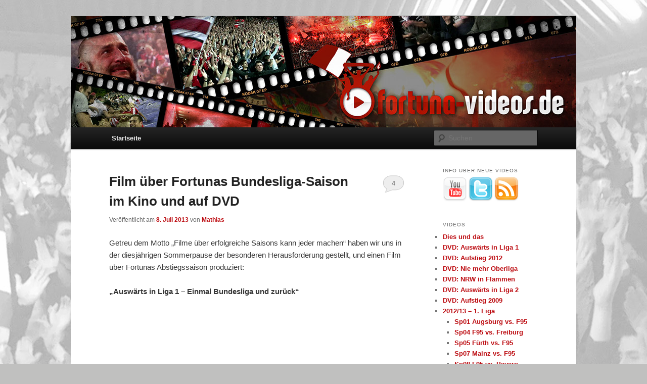

--- FILE ---
content_type: text/html; charset=UTF-8
request_url: http://www.fortuna-videos.de/
body_size: 16448
content:
<!DOCTYPE html>
<!--[if IE 6]>
<html id="ie6" dir="ltr" lang="de" prefix="og: https://ogp.me/ns#">
<![endif]-->
<!--[if IE 7]>
<html id="ie7" dir="ltr" lang="de" prefix="og: https://ogp.me/ns#">
<![endif]-->
<!--[if IE 8]>
<html id="ie8" dir="ltr" lang="de" prefix="og: https://ogp.me/ns#">
<![endif]-->
<!--[if !(IE 6) & !(IE 7) & !(IE 8)]><!-->
<html dir="ltr" lang="de" prefix="og: https://ogp.me/ns#">
<!--<![endif]-->
<head>
<meta charset="UTF-8" />
<meta name="viewport" content="width=device-width" />

<link rel="profile" href="https://gmpg.org/xfn/11" />
<link rel="stylesheet" type="text/css" media="all" href="http://www.fortuna-videos.de/wp-content/themes/twentyeleven/style.css?ver=20221101" />
<link rel="pingback" href="http://www.fortuna-videos.de/xmlrpc.php">
<!--[if lt IE 9]>
<script src="http://www.fortuna-videos.de/wp-content/themes/twentyeleven/js/html5.js?ver=3.7.0" type="text/javascript"></script>
<![endif]-->

		<!-- All in One SEO 4.8.9 - aioseo.com -->
		<title>Fortuna-Videos.de - Ultras Düsseldorf Videos Fortuna Düsseldorf Fans</title>
	<meta name="description" content="Ultras Düsseldorf Videos Fortuna Düsseldorf Fans" />
	<meta name="robots" content="max-image-preview:large" />
	<link rel="canonical" href="http://www.fortuna-videos.de/" />
	<link rel="next" href="http://www.fortuna-videos.de/page/2/" />
	<meta name="generator" content="All in One SEO (AIOSEO) 4.8.9" />
		<meta property="og:locale" content="de_DE" />
		<meta property="og:site_name" content="Fortuna-Videos.de - Ultras Düsseldorf Videos Fortuna Düsseldorf Fans" />
		<meta property="og:type" content="website" />
		<meta property="og:title" content="Fortuna-Videos.de - Ultras Düsseldorf Videos Fortuna Düsseldorf Fans" />
		<meta property="og:description" content="Ultras Düsseldorf Videos Fortuna Düsseldorf Fans" />
		<meta property="og:url" content="http://www.fortuna-videos.de/" />
		<meta name="twitter:card" content="summary" />
		<meta name="twitter:title" content="Fortuna-Videos.de - Ultras Düsseldorf Videos Fortuna Düsseldorf Fans" />
		<meta name="twitter:description" content="Ultras Düsseldorf Videos Fortuna Düsseldorf Fans" />
		<script type="application/ld+json" class="aioseo-schema">
			{"@context":"https:\/\/schema.org","@graph":[{"@type":"BreadcrumbList","@id":"http:\/\/www.fortuna-videos.de\/#breadcrumblist","itemListElement":[{"@type":"ListItem","@id":"http:\/\/www.fortuna-videos.de#listItem","position":1,"name":"Home"}]},{"@type":"CollectionPage","@id":"http:\/\/www.fortuna-videos.de\/#collectionpage","url":"http:\/\/www.fortuna-videos.de\/","name":"Fortuna-Videos.de - Ultras D\u00fcsseldorf Videos Fortuna D\u00fcsseldorf Fans","description":"Ultras D\u00fcsseldorf Videos Fortuna D\u00fcsseldorf Fans","inLanguage":"de-DE","isPartOf":{"@id":"http:\/\/www.fortuna-videos.de\/#website"},"breadcrumb":{"@id":"http:\/\/www.fortuna-videos.de\/#breadcrumblist"},"about":{"@id":"http:\/\/www.fortuna-videos.de\/#organization"}},{"@type":"Organization","@id":"http:\/\/www.fortuna-videos.de\/#organization","name":"Fortuna-Videos.de","description":"Ultras D\u00fcsseldorf Videos Fortuna D\u00fcsseldorf Fans","url":"http:\/\/www.fortuna-videos.de\/"},{"@type":"WebSite","@id":"http:\/\/www.fortuna-videos.de\/#website","url":"http:\/\/www.fortuna-videos.de\/","name":"Fortuna-Videos.de","description":"Ultras D\u00fcsseldorf Videos Fortuna D\u00fcsseldorf Fans","inLanguage":"de-DE","publisher":{"@id":"http:\/\/www.fortuna-videos.de\/#organization"}}]}
		</script>
		<!-- All in One SEO -->

<link rel="alternate" type="application/rss+xml" title="Fortuna-Videos.de &raquo; Feed" href="http://www.fortuna-videos.de/feed/" />
<link rel="alternate" type="application/rss+xml" title="Fortuna-Videos.de &raquo; Kommentar-Feed" href="http://www.fortuna-videos.de/comments/feed/" />
		<!-- This site uses the Google Analytics by MonsterInsights plugin v9.9.0 - Using Analytics tracking - https://www.monsterinsights.com/ -->
		<!-- Note: MonsterInsights is not currently configured on this site. The site owner needs to authenticate with Google Analytics in the MonsterInsights settings panel. -->
					<!-- No tracking code set -->
				<!-- / Google Analytics by MonsterInsights -->
		<script type="text/javascript">
window._wpemojiSettings = {"baseUrl":"https:\/\/s.w.org\/images\/core\/emoji\/14.0.0\/72x72\/","ext":".png","svgUrl":"https:\/\/s.w.org\/images\/core\/emoji\/14.0.0\/svg\/","svgExt":".svg","source":{"concatemoji":"http:\/\/www.fortuna-videos.de\/wp-includes\/js\/wp-emoji-release.min.js?ver=6.1.9"}};
/*! This file is auto-generated */
!function(e,a,t){var n,r,o,i=a.createElement("canvas"),p=i.getContext&&i.getContext("2d");function s(e,t){var a=String.fromCharCode,e=(p.clearRect(0,0,i.width,i.height),p.fillText(a.apply(this,e),0,0),i.toDataURL());return p.clearRect(0,0,i.width,i.height),p.fillText(a.apply(this,t),0,0),e===i.toDataURL()}function c(e){var t=a.createElement("script");t.src=e,t.defer=t.type="text/javascript",a.getElementsByTagName("head")[0].appendChild(t)}for(o=Array("flag","emoji"),t.supports={everything:!0,everythingExceptFlag:!0},r=0;r<o.length;r++)t.supports[o[r]]=function(e){if(p&&p.fillText)switch(p.textBaseline="top",p.font="600 32px Arial",e){case"flag":return s([127987,65039,8205,9895,65039],[127987,65039,8203,9895,65039])?!1:!s([55356,56826,55356,56819],[55356,56826,8203,55356,56819])&&!s([55356,57332,56128,56423,56128,56418,56128,56421,56128,56430,56128,56423,56128,56447],[55356,57332,8203,56128,56423,8203,56128,56418,8203,56128,56421,8203,56128,56430,8203,56128,56423,8203,56128,56447]);case"emoji":return!s([129777,127995,8205,129778,127999],[129777,127995,8203,129778,127999])}return!1}(o[r]),t.supports.everything=t.supports.everything&&t.supports[o[r]],"flag"!==o[r]&&(t.supports.everythingExceptFlag=t.supports.everythingExceptFlag&&t.supports[o[r]]);t.supports.everythingExceptFlag=t.supports.everythingExceptFlag&&!t.supports.flag,t.DOMReady=!1,t.readyCallback=function(){t.DOMReady=!0},t.supports.everything||(n=function(){t.readyCallback()},a.addEventListener?(a.addEventListener("DOMContentLoaded",n,!1),e.addEventListener("load",n,!1)):(e.attachEvent("onload",n),a.attachEvent("onreadystatechange",function(){"complete"===a.readyState&&t.readyCallback()})),(e=t.source||{}).concatemoji?c(e.concatemoji):e.wpemoji&&e.twemoji&&(c(e.twemoji),c(e.wpemoji)))}(window,document,window._wpemojiSettings);
</script>
<style type="text/css">
img.wp-smiley,
img.emoji {
	display: inline !important;
	border: none !important;
	box-shadow: none !important;
	height: 1em !important;
	width: 1em !important;
	margin: 0 0.07em !important;
	vertical-align: -0.1em !important;
	background: none !important;
	padding: 0 !important;
}
</style>
	<link rel='stylesheet' id='moztheme2011-css' href='http://www.fortuna-videos.de/wp-content/plugins/twenty-eleven-theme-extensions/moztheme2011.css?ver=6.1.9' type='text/css' media='all' />
<link rel='stylesheet' id='wp-block-library-css' href='http://www.fortuna-videos.de/wp-includes/css/dist/block-library/style.min.css?ver=6.1.9' type='text/css' media='all' />
<style id='wp-block-library-theme-inline-css' type='text/css'>
.wp-block-audio figcaption{color:#555;font-size:13px;text-align:center}.is-dark-theme .wp-block-audio figcaption{color:hsla(0,0%,100%,.65)}.wp-block-audio{margin:0 0 1em}.wp-block-code{border:1px solid #ccc;border-radius:4px;font-family:Menlo,Consolas,monaco,monospace;padding:.8em 1em}.wp-block-embed figcaption{color:#555;font-size:13px;text-align:center}.is-dark-theme .wp-block-embed figcaption{color:hsla(0,0%,100%,.65)}.wp-block-embed{margin:0 0 1em}.blocks-gallery-caption{color:#555;font-size:13px;text-align:center}.is-dark-theme .blocks-gallery-caption{color:hsla(0,0%,100%,.65)}.wp-block-image figcaption{color:#555;font-size:13px;text-align:center}.is-dark-theme .wp-block-image figcaption{color:hsla(0,0%,100%,.65)}.wp-block-image{margin:0 0 1em}.wp-block-pullquote{border-top:4px solid;border-bottom:4px solid;margin-bottom:1.75em;color:currentColor}.wp-block-pullquote__citation,.wp-block-pullquote cite,.wp-block-pullquote footer{color:currentColor;text-transform:uppercase;font-size:.8125em;font-style:normal}.wp-block-quote{border-left:.25em solid;margin:0 0 1.75em;padding-left:1em}.wp-block-quote cite,.wp-block-quote footer{color:currentColor;font-size:.8125em;position:relative;font-style:normal}.wp-block-quote.has-text-align-right{border-left:none;border-right:.25em solid;padding-left:0;padding-right:1em}.wp-block-quote.has-text-align-center{border:none;padding-left:0}.wp-block-quote.is-large,.wp-block-quote.is-style-large,.wp-block-quote.is-style-plain{border:none}.wp-block-search .wp-block-search__label{font-weight:700}.wp-block-search__button{border:1px solid #ccc;padding:.375em .625em}:where(.wp-block-group.has-background){padding:1.25em 2.375em}.wp-block-separator.has-css-opacity{opacity:.4}.wp-block-separator{border:none;border-bottom:2px solid;margin-left:auto;margin-right:auto}.wp-block-separator.has-alpha-channel-opacity{opacity:1}.wp-block-separator:not(.is-style-wide):not(.is-style-dots){width:100px}.wp-block-separator.has-background:not(.is-style-dots){border-bottom:none;height:1px}.wp-block-separator.has-background:not(.is-style-wide):not(.is-style-dots){height:2px}.wp-block-table{margin:"0 0 1em 0"}.wp-block-table thead{border-bottom:3px solid}.wp-block-table tfoot{border-top:3px solid}.wp-block-table td,.wp-block-table th{word-break:normal}.wp-block-table figcaption{color:#555;font-size:13px;text-align:center}.is-dark-theme .wp-block-table figcaption{color:hsla(0,0%,100%,.65)}.wp-block-video figcaption{color:#555;font-size:13px;text-align:center}.is-dark-theme .wp-block-video figcaption{color:hsla(0,0%,100%,.65)}.wp-block-video{margin:0 0 1em}.wp-block-template-part.has-background{padding:1.25em 2.375em;margin-top:0;margin-bottom:0}
</style>
<link rel='stylesheet' id='wc-blocks-vendors-style-css' href='http://www.fortuna-videos.de/wp-content/plugins/woocommerce/packages/woocommerce-blocks/build/wc-blocks-vendors-style.css?ver=8.7.5' type='text/css' media='all' />
<link rel='stylesheet' id='wc-blocks-style-css' href='http://www.fortuna-videos.de/wp-content/plugins/woocommerce/packages/woocommerce-blocks/build/wc-blocks-style.css?ver=8.7.5' type='text/css' media='all' />
<link rel='stylesheet' id='classic-theme-styles-css' href='http://www.fortuna-videos.de/wp-includes/css/classic-themes.min.css?ver=1' type='text/css' media='all' />
<style id='global-styles-inline-css' type='text/css'>
body{--wp--preset--color--black: #000;--wp--preset--color--cyan-bluish-gray: #abb8c3;--wp--preset--color--white: #fff;--wp--preset--color--pale-pink: #f78da7;--wp--preset--color--vivid-red: #cf2e2e;--wp--preset--color--luminous-vivid-orange: #ff6900;--wp--preset--color--luminous-vivid-amber: #fcb900;--wp--preset--color--light-green-cyan: #7bdcb5;--wp--preset--color--vivid-green-cyan: #00d084;--wp--preset--color--pale-cyan-blue: #8ed1fc;--wp--preset--color--vivid-cyan-blue: #0693e3;--wp--preset--color--vivid-purple: #9b51e0;--wp--preset--color--blue: #1982d1;--wp--preset--color--dark-gray: #373737;--wp--preset--color--medium-gray: #666;--wp--preset--color--light-gray: #e2e2e2;--wp--preset--gradient--vivid-cyan-blue-to-vivid-purple: linear-gradient(135deg,rgba(6,147,227,1) 0%,rgb(155,81,224) 100%);--wp--preset--gradient--light-green-cyan-to-vivid-green-cyan: linear-gradient(135deg,rgb(122,220,180) 0%,rgb(0,208,130) 100%);--wp--preset--gradient--luminous-vivid-amber-to-luminous-vivid-orange: linear-gradient(135deg,rgba(252,185,0,1) 0%,rgba(255,105,0,1) 100%);--wp--preset--gradient--luminous-vivid-orange-to-vivid-red: linear-gradient(135deg,rgba(255,105,0,1) 0%,rgb(207,46,46) 100%);--wp--preset--gradient--very-light-gray-to-cyan-bluish-gray: linear-gradient(135deg,rgb(238,238,238) 0%,rgb(169,184,195) 100%);--wp--preset--gradient--cool-to-warm-spectrum: linear-gradient(135deg,rgb(74,234,220) 0%,rgb(151,120,209) 20%,rgb(207,42,186) 40%,rgb(238,44,130) 60%,rgb(251,105,98) 80%,rgb(254,248,76) 100%);--wp--preset--gradient--blush-light-purple: linear-gradient(135deg,rgb(255,206,236) 0%,rgb(152,150,240) 100%);--wp--preset--gradient--blush-bordeaux: linear-gradient(135deg,rgb(254,205,165) 0%,rgb(254,45,45) 50%,rgb(107,0,62) 100%);--wp--preset--gradient--luminous-dusk: linear-gradient(135deg,rgb(255,203,112) 0%,rgb(199,81,192) 50%,rgb(65,88,208) 100%);--wp--preset--gradient--pale-ocean: linear-gradient(135deg,rgb(255,245,203) 0%,rgb(182,227,212) 50%,rgb(51,167,181) 100%);--wp--preset--gradient--electric-grass: linear-gradient(135deg,rgb(202,248,128) 0%,rgb(113,206,126) 100%);--wp--preset--gradient--midnight: linear-gradient(135deg,rgb(2,3,129) 0%,rgb(40,116,252) 100%);--wp--preset--duotone--dark-grayscale: url('#wp-duotone-dark-grayscale');--wp--preset--duotone--grayscale: url('#wp-duotone-grayscale');--wp--preset--duotone--purple-yellow: url('#wp-duotone-purple-yellow');--wp--preset--duotone--blue-red: url('#wp-duotone-blue-red');--wp--preset--duotone--midnight: url('#wp-duotone-midnight');--wp--preset--duotone--magenta-yellow: url('#wp-duotone-magenta-yellow');--wp--preset--duotone--purple-green: url('#wp-duotone-purple-green');--wp--preset--duotone--blue-orange: url('#wp-duotone-blue-orange');--wp--preset--font-size--small: 13px;--wp--preset--font-size--medium: 20px;--wp--preset--font-size--large: 36px;--wp--preset--font-size--x-large: 42px;--wp--preset--spacing--20: 0.44rem;--wp--preset--spacing--30: 0.67rem;--wp--preset--spacing--40: 1rem;--wp--preset--spacing--50: 1.5rem;--wp--preset--spacing--60: 2.25rem;--wp--preset--spacing--70: 3.38rem;--wp--preset--spacing--80: 5.06rem;}:where(.is-layout-flex){gap: 0.5em;}body .is-layout-flow > .alignleft{float: left;margin-inline-start: 0;margin-inline-end: 2em;}body .is-layout-flow > .alignright{float: right;margin-inline-start: 2em;margin-inline-end: 0;}body .is-layout-flow > .aligncenter{margin-left: auto !important;margin-right: auto !important;}body .is-layout-constrained > .alignleft{float: left;margin-inline-start: 0;margin-inline-end: 2em;}body .is-layout-constrained > .alignright{float: right;margin-inline-start: 2em;margin-inline-end: 0;}body .is-layout-constrained > .aligncenter{margin-left: auto !important;margin-right: auto !important;}body .is-layout-constrained > :where(:not(.alignleft):not(.alignright):not(.alignfull)){max-width: var(--wp--style--global--content-size);margin-left: auto !important;margin-right: auto !important;}body .is-layout-constrained > .alignwide{max-width: var(--wp--style--global--wide-size);}body .is-layout-flex{display: flex;}body .is-layout-flex{flex-wrap: wrap;align-items: center;}body .is-layout-flex > *{margin: 0;}:where(.wp-block-columns.is-layout-flex){gap: 2em;}.has-black-color{color: var(--wp--preset--color--black) !important;}.has-cyan-bluish-gray-color{color: var(--wp--preset--color--cyan-bluish-gray) !important;}.has-white-color{color: var(--wp--preset--color--white) !important;}.has-pale-pink-color{color: var(--wp--preset--color--pale-pink) !important;}.has-vivid-red-color{color: var(--wp--preset--color--vivid-red) !important;}.has-luminous-vivid-orange-color{color: var(--wp--preset--color--luminous-vivid-orange) !important;}.has-luminous-vivid-amber-color{color: var(--wp--preset--color--luminous-vivid-amber) !important;}.has-light-green-cyan-color{color: var(--wp--preset--color--light-green-cyan) !important;}.has-vivid-green-cyan-color{color: var(--wp--preset--color--vivid-green-cyan) !important;}.has-pale-cyan-blue-color{color: var(--wp--preset--color--pale-cyan-blue) !important;}.has-vivid-cyan-blue-color{color: var(--wp--preset--color--vivid-cyan-blue) !important;}.has-vivid-purple-color{color: var(--wp--preset--color--vivid-purple) !important;}.has-black-background-color{background-color: var(--wp--preset--color--black) !important;}.has-cyan-bluish-gray-background-color{background-color: var(--wp--preset--color--cyan-bluish-gray) !important;}.has-white-background-color{background-color: var(--wp--preset--color--white) !important;}.has-pale-pink-background-color{background-color: var(--wp--preset--color--pale-pink) !important;}.has-vivid-red-background-color{background-color: var(--wp--preset--color--vivid-red) !important;}.has-luminous-vivid-orange-background-color{background-color: var(--wp--preset--color--luminous-vivid-orange) !important;}.has-luminous-vivid-amber-background-color{background-color: var(--wp--preset--color--luminous-vivid-amber) !important;}.has-light-green-cyan-background-color{background-color: var(--wp--preset--color--light-green-cyan) !important;}.has-vivid-green-cyan-background-color{background-color: var(--wp--preset--color--vivid-green-cyan) !important;}.has-pale-cyan-blue-background-color{background-color: var(--wp--preset--color--pale-cyan-blue) !important;}.has-vivid-cyan-blue-background-color{background-color: var(--wp--preset--color--vivid-cyan-blue) !important;}.has-vivid-purple-background-color{background-color: var(--wp--preset--color--vivid-purple) !important;}.has-black-border-color{border-color: var(--wp--preset--color--black) !important;}.has-cyan-bluish-gray-border-color{border-color: var(--wp--preset--color--cyan-bluish-gray) !important;}.has-white-border-color{border-color: var(--wp--preset--color--white) !important;}.has-pale-pink-border-color{border-color: var(--wp--preset--color--pale-pink) !important;}.has-vivid-red-border-color{border-color: var(--wp--preset--color--vivid-red) !important;}.has-luminous-vivid-orange-border-color{border-color: var(--wp--preset--color--luminous-vivid-orange) !important;}.has-luminous-vivid-amber-border-color{border-color: var(--wp--preset--color--luminous-vivid-amber) !important;}.has-light-green-cyan-border-color{border-color: var(--wp--preset--color--light-green-cyan) !important;}.has-vivid-green-cyan-border-color{border-color: var(--wp--preset--color--vivid-green-cyan) !important;}.has-pale-cyan-blue-border-color{border-color: var(--wp--preset--color--pale-cyan-blue) !important;}.has-vivid-cyan-blue-border-color{border-color: var(--wp--preset--color--vivid-cyan-blue) !important;}.has-vivid-purple-border-color{border-color: var(--wp--preset--color--vivid-purple) !important;}.has-vivid-cyan-blue-to-vivid-purple-gradient-background{background: var(--wp--preset--gradient--vivid-cyan-blue-to-vivid-purple) !important;}.has-light-green-cyan-to-vivid-green-cyan-gradient-background{background: var(--wp--preset--gradient--light-green-cyan-to-vivid-green-cyan) !important;}.has-luminous-vivid-amber-to-luminous-vivid-orange-gradient-background{background: var(--wp--preset--gradient--luminous-vivid-amber-to-luminous-vivid-orange) !important;}.has-luminous-vivid-orange-to-vivid-red-gradient-background{background: var(--wp--preset--gradient--luminous-vivid-orange-to-vivid-red) !important;}.has-very-light-gray-to-cyan-bluish-gray-gradient-background{background: var(--wp--preset--gradient--very-light-gray-to-cyan-bluish-gray) !important;}.has-cool-to-warm-spectrum-gradient-background{background: var(--wp--preset--gradient--cool-to-warm-spectrum) !important;}.has-blush-light-purple-gradient-background{background: var(--wp--preset--gradient--blush-light-purple) !important;}.has-blush-bordeaux-gradient-background{background: var(--wp--preset--gradient--blush-bordeaux) !important;}.has-luminous-dusk-gradient-background{background: var(--wp--preset--gradient--luminous-dusk) !important;}.has-pale-ocean-gradient-background{background: var(--wp--preset--gradient--pale-ocean) !important;}.has-electric-grass-gradient-background{background: var(--wp--preset--gradient--electric-grass) !important;}.has-midnight-gradient-background{background: var(--wp--preset--gradient--midnight) !important;}.has-small-font-size{font-size: var(--wp--preset--font-size--small) !important;}.has-medium-font-size{font-size: var(--wp--preset--font-size--medium) !important;}.has-large-font-size{font-size: var(--wp--preset--font-size--large) !important;}.has-x-large-font-size{font-size: var(--wp--preset--font-size--x-large) !important;}
.wp-block-navigation a:where(:not(.wp-element-button)){color: inherit;}
:where(.wp-block-columns.is-layout-flex){gap: 2em;}
.wp-block-pullquote{font-size: 1.5em;line-height: 1.6;}
</style>
<link rel='stylesheet' id='woocommerce-layout-css' href='http://www.fortuna-videos.de/wp-content/plugins/woocommerce/assets/css/woocommerce-layout.css?ver=7.1.0' type='text/css' media='all' />
<link rel='stylesheet' id='woocommerce-smallscreen-css' href='http://www.fortuna-videos.de/wp-content/plugins/woocommerce/assets/css/woocommerce-smallscreen.css?ver=7.1.0' type='text/css' media='only screen and (max-width: 768px)' />
<link rel='stylesheet' id='woocommerce-general-css' href='http://www.fortuna-videos.de/wp-content/plugins/woocommerce/assets/css/woocommerce.css?ver=7.1.0' type='text/css' media='all' />
<style id='woocommerce-inline-inline-css' type='text/css'>
.woocommerce form .form-row .required { visibility: visible; }
</style>
<link rel='stylesheet' id='twentyeleven-block-style-css' href='http://www.fortuna-videos.de/wp-content/themes/twentyeleven/blocks.css?ver=20220927' type='text/css' media='all' />
<script type='text/javascript' src='http://www.fortuna-videos.de/wp-includes/js/jquery/jquery.min.js?ver=3.6.1' id='jquery-core-js'></script>
<script type='text/javascript' src='http://www.fortuna-videos.de/wp-includes/js/jquery/jquery-migrate.min.js?ver=3.3.2' id='jquery-migrate-js'></script>
<link rel="https://api.w.org/" href="http://www.fortuna-videos.de/wp-json/" /><link rel="EditURI" type="application/rsd+xml" title="RSD" href="http://www.fortuna-videos.de/xmlrpc.php?rsd" />
<link rel="wlwmanifest" type="application/wlwmanifest+xml" href="http://www.fortuna-videos.de/wp-includes/wlwmanifest.xml" />
<meta name="generator" content="WordPress 6.1.9" />
<meta name="generator" content="WooCommerce 7.1.0" />
<style data-context="foundation-flickity-css">/*! Flickity v2.0.2
http://flickity.metafizzy.co
---------------------------------------------- */.flickity-enabled{position:relative}.flickity-enabled:focus{outline:0}.flickity-viewport{overflow:hidden;position:relative;height:100%}.flickity-slider{position:absolute;width:100%;height:100%}.flickity-enabled.is-draggable{-webkit-tap-highlight-color:transparent;tap-highlight-color:transparent;-webkit-user-select:none;-moz-user-select:none;-ms-user-select:none;user-select:none}.flickity-enabled.is-draggable .flickity-viewport{cursor:move;cursor:-webkit-grab;cursor:grab}.flickity-enabled.is-draggable .flickity-viewport.is-pointer-down{cursor:-webkit-grabbing;cursor:grabbing}.flickity-prev-next-button{position:absolute;top:50%;width:44px;height:44px;border:none;border-radius:50%;background:#fff;background:hsla(0,0%,100%,.75);cursor:pointer;-webkit-transform:translateY(-50%);transform:translateY(-50%)}.flickity-prev-next-button:hover{background:#fff}.flickity-prev-next-button:focus{outline:0;box-shadow:0 0 0 5px #09f}.flickity-prev-next-button:active{opacity:.6}.flickity-prev-next-button.previous{left:10px}.flickity-prev-next-button.next{right:10px}.flickity-rtl .flickity-prev-next-button.previous{left:auto;right:10px}.flickity-rtl .flickity-prev-next-button.next{right:auto;left:10px}.flickity-prev-next-button:disabled{opacity:.3;cursor:auto}.flickity-prev-next-button svg{position:absolute;left:20%;top:20%;width:60%;height:60%}.flickity-prev-next-button .arrow{fill:#333}.flickity-page-dots{position:absolute;width:100%;bottom:-25px;padding:0;margin:0;list-style:none;text-align:center;line-height:1}.flickity-rtl .flickity-page-dots{direction:rtl}.flickity-page-dots .dot{display:inline-block;width:10px;height:10px;margin:0 8px;background:#333;border-radius:50%;opacity:.25;cursor:pointer}.flickity-page-dots .dot.is-selected{opacity:1}</style><style data-context="foundation-slideout-css">.slideout-menu{position:fixed;left:0;top:0;bottom:0;right:auto;z-index:0;width:256px;overflow-y:auto;-webkit-overflow-scrolling:touch;display:none}.slideout-menu.pushit-right{left:auto;right:0}.slideout-panel{position:relative;z-index:1;will-change:transform}.slideout-open,.slideout-open .slideout-panel,.slideout-open body{overflow:hidden}.slideout-open .slideout-menu{display:block}.pushit{display:none}</style>	<style>
		/* Link color */
		a,
		#site-title a:focus,
		#site-title a:hover,
		#site-title a:active,
		.entry-title a:hover,
		.entry-title a:focus,
		.entry-title a:active,
		.widget_twentyeleven_ephemera .comments-link a:hover,
		section.recent-posts .other-recent-posts a[rel="bookmark"]:hover,
		section.recent-posts .other-recent-posts .comments-link a:hover,
		.format-image footer.entry-meta a:hover,
		#site-generator a:hover {
			color: #bc0b10;
		}
		section.recent-posts .other-recent-posts .comments-link a:hover {
			border-color: #bc0b10;
		}
		article.feature-image.small .entry-summary p a:hover,
		.entry-header .comments-link a:hover,
		.entry-header .comments-link a:focus,
		.entry-header .comments-link a:active,
		.feature-slider a.active {
			background-color: #bc0b10;
		}
	</style>
		<noscript><style>.woocommerce-product-gallery{ opacity: 1 !important; }</style></noscript>
			<style type="text/css" id="twentyeleven-header-css">
				#site-title,
		#site-description {
			position: absolute;
			clip: rect(1px 1px 1px 1px); /* IE6, IE7 */
			clip: rect(1px, 1px, 1px, 1px);
		}
				</style>
		<style type="text/css" id="custom-background-css">
body.custom-background { background-color: #c0c0bf; background-image: url("http://fortuna-videos.com/wp-content/uploads/hinter_hell4.jpg"); background-position: center top; background-size: auto; background-repeat: no-repeat; background-attachment: fixed; }
</style>
	<style>.ios7.web-app-mode.has-fixed header{ background-color: rgba(3,122,221,.88);}</style></head>

<body class="home blog custom-background wp-embed-responsive theme-twentyeleven woocommerce-no-js two-column right-sidebar">
<div class="skip-link"><a class="assistive-text" href="#content">Zum Inhalt wechseln</a></div><div class="skip-link"><a class="assistive-text" href="#secondary">Zum sekundären Inhalt wechseln</a></div><svg xmlns="http://www.w3.org/2000/svg" viewBox="0 0 0 0" width="0" height="0" focusable="false" role="none" style="visibility: hidden; position: absolute; left: -9999px; overflow: hidden;" ><defs><filter id="wp-duotone-dark-grayscale"><feColorMatrix color-interpolation-filters="sRGB" type="matrix" values=" .299 .587 .114 0 0 .299 .587 .114 0 0 .299 .587 .114 0 0 .299 .587 .114 0 0 " /><feComponentTransfer color-interpolation-filters="sRGB" ><feFuncR type="table" tableValues="0 0.498039215686" /><feFuncG type="table" tableValues="0 0.498039215686" /><feFuncB type="table" tableValues="0 0.498039215686" /><feFuncA type="table" tableValues="1 1" /></feComponentTransfer><feComposite in2="SourceGraphic" operator="in" /></filter></defs></svg><svg xmlns="http://www.w3.org/2000/svg" viewBox="0 0 0 0" width="0" height="0" focusable="false" role="none" style="visibility: hidden; position: absolute; left: -9999px; overflow: hidden;" ><defs><filter id="wp-duotone-grayscale"><feColorMatrix color-interpolation-filters="sRGB" type="matrix" values=" .299 .587 .114 0 0 .299 .587 .114 0 0 .299 .587 .114 0 0 .299 .587 .114 0 0 " /><feComponentTransfer color-interpolation-filters="sRGB" ><feFuncR type="table" tableValues="0 1" /><feFuncG type="table" tableValues="0 1" /><feFuncB type="table" tableValues="0 1" /><feFuncA type="table" tableValues="1 1" /></feComponentTransfer><feComposite in2="SourceGraphic" operator="in" /></filter></defs></svg><svg xmlns="http://www.w3.org/2000/svg" viewBox="0 0 0 0" width="0" height="0" focusable="false" role="none" style="visibility: hidden; position: absolute; left: -9999px; overflow: hidden;" ><defs><filter id="wp-duotone-purple-yellow"><feColorMatrix color-interpolation-filters="sRGB" type="matrix" values=" .299 .587 .114 0 0 .299 .587 .114 0 0 .299 .587 .114 0 0 .299 .587 .114 0 0 " /><feComponentTransfer color-interpolation-filters="sRGB" ><feFuncR type="table" tableValues="0.549019607843 0.988235294118" /><feFuncG type="table" tableValues="0 1" /><feFuncB type="table" tableValues="0.717647058824 0.254901960784" /><feFuncA type="table" tableValues="1 1" /></feComponentTransfer><feComposite in2="SourceGraphic" operator="in" /></filter></defs></svg><svg xmlns="http://www.w3.org/2000/svg" viewBox="0 0 0 0" width="0" height="0" focusable="false" role="none" style="visibility: hidden; position: absolute; left: -9999px; overflow: hidden;" ><defs><filter id="wp-duotone-blue-red"><feColorMatrix color-interpolation-filters="sRGB" type="matrix" values=" .299 .587 .114 0 0 .299 .587 .114 0 0 .299 .587 .114 0 0 .299 .587 .114 0 0 " /><feComponentTransfer color-interpolation-filters="sRGB" ><feFuncR type="table" tableValues="0 1" /><feFuncG type="table" tableValues="0 0.278431372549" /><feFuncB type="table" tableValues="0.592156862745 0.278431372549" /><feFuncA type="table" tableValues="1 1" /></feComponentTransfer><feComposite in2="SourceGraphic" operator="in" /></filter></defs></svg><svg xmlns="http://www.w3.org/2000/svg" viewBox="0 0 0 0" width="0" height="0" focusable="false" role="none" style="visibility: hidden; position: absolute; left: -9999px; overflow: hidden;" ><defs><filter id="wp-duotone-midnight"><feColorMatrix color-interpolation-filters="sRGB" type="matrix" values=" .299 .587 .114 0 0 .299 .587 .114 0 0 .299 .587 .114 0 0 .299 .587 .114 0 0 " /><feComponentTransfer color-interpolation-filters="sRGB" ><feFuncR type="table" tableValues="0 0" /><feFuncG type="table" tableValues="0 0.647058823529" /><feFuncB type="table" tableValues="0 1" /><feFuncA type="table" tableValues="1 1" /></feComponentTransfer><feComposite in2="SourceGraphic" operator="in" /></filter></defs></svg><svg xmlns="http://www.w3.org/2000/svg" viewBox="0 0 0 0" width="0" height="0" focusable="false" role="none" style="visibility: hidden; position: absolute; left: -9999px; overflow: hidden;" ><defs><filter id="wp-duotone-magenta-yellow"><feColorMatrix color-interpolation-filters="sRGB" type="matrix" values=" .299 .587 .114 0 0 .299 .587 .114 0 0 .299 .587 .114 0 0 .299 .587 .114 0 0 " /><feComponentTransfer color-interpolation-filters="sRGB" ><feFuncR type="table" tableValues="0.780392156863 1" /><feFuncG type="table" tableValues="0 0.949019607843" /><feFuncB type="table" tableValues="0.352941176471 0.470588235294" /><feFuncA type="table" tableValues="1 1" /></feComponentTransfer><feComposite in2="SourceGraphic" operator="in" /></filter></defs></svg><svg xmlns="http://www.w3.org/2000/svg" viewBox="0 0 0 0" width="0" height="0" focusable="false" role="none" style="visibility: hidden; position: absolute; left: -9999px; overflow: hidden;" ><defs><filter id="wp-duotone-purple-green"><feColorMatrix color-interpolation-filters="sRGB" type="matrix" values=" .299 .587 .114 0 0 .299 .587 .114 0 0 .299 .587 .114 0 0 .299 .587 .114 0 0 " /><feComponentTransfer color-interpolation-filters="sRGB" ><feFuncR type="table" tableValues="0.650980392157 0.403921568627" /><feFuncG type="table" tableValues="0 1" /><feFuncB type="table" tableValues="0.447058823529 0.4" /><feFuncA type="table" tableValues="1 1" /></feComponentTransfer><feComposite in2="SourceGraphic" operator="in" /></filter></defs></svg><svg xmlns="http://www.w3.org/2000/svg" viewBox="0 0 0 0" width="0" height="0" focusable="false" role="none" style="visibility: hidden; position: absolute; left: -9999px; overflow: hidden;" ><defs><filter id="wp-duotone-blue-orange"><feColorMatrix color-interpolation-filters="sRGB" type="matrix" values=" .299 .587 .114 0 0 .299 .587 .114 0 0 .299 .587 .114 0 0 .299 .587 .114 0 0 " /><feComponentTransfer color-interpolation-filters="sRGB" ><feFuncR type="table" tableValues="0.0980392156863 1" /><feFuncG type="table" tableValues="0 0.662745098039" /><feFuncB type="table" tableValues="0.847058823529 0.419607843137" /><feFuncA type="table" tableValues="1 1" /></feComponentTransfer><feComposite in2="SourceGraphic" operator="in" /></filter></defs></svg><div id="page" class="hfeed">
	<header id="branding">
			<hgroup>
				<h1 id="site-title"><span><a href="http://www.fortuna-videos.de/" rel="home">Fortuna-Videos.de</a></span></h1>
				<h2 id="site-description">Ultras Düsseldorf Videos Fortuna Düsseldorf Fans</h2>
			</hgroup>

						<a href="http://www.fortuna-videos.de/">
									<img src="http://www.fortuna-videos.de/wp-content/uploads/header_kleiner_logo_mit.jpg" width="1000" height="220" alt="Fortuna-Videos.de" />
								</a>
			
						<div class="only-search with-image">
					<form method="get" id="searchform" action="http://www.fortuna-videos.de/">
		<label for="s" class="assistive-text">Suchen</label>
		<input type="text" class="field" name="s" id="s" placeholder="Suchen" />
		<input type="submit" class="submit" name="submit" id="searchsubmit" value="Suchen" />
	</form>
			</div>
				
			<nav id="access">
				<h3 class="assistive-text">Hauptmenü</h3>
				<div class="menu-hauptmenue-container"><ul id="menu-hauptmenue" class="menu"><li id="menu-item-4306" class="menu-item menu-item-type-custom menu-item-object-custom current-menu-item current_page_item menu-item-home menu-item-4306"><a href="http://www.fortuna-videos.de" aria-current="page">Startseite</a></li>
</ul></div>			</nav><!-- #access -->
	</header><!-- #branding -->


	<div id="main">

		<div id="primary">
			<div id="content" role="main">

			
							<nav id="nav-above">
				<h3 class="assistive-text">Beitrags-Navigation</h3>
				<div class="nav-previous"><a href="http://www.fortuna-videos.de/page/2/" ><span class="meta-nav">&larr;</span> Ältere Beiträge</a></div>
				<div class="nav-next"></div>
			</nav><!-- #nav-above -->
			
				
					
	<article id="post-3111" class="post-3111 post type-post status-publish format-standard hentry category-dvd-auswarts-in-liga-1">
		<header class="entry-header">
						<h1 class="entry-title"><a href="http://www.fortuna-videos.de/film-ueber-fortunas-bundesliga-saison-im-kino-und-auf-dvd/" rel="bookmark">Film über Fortunas Bundesliga-Saison im Kino und auf DVD</a></h1>
			
						<div class="entry-meta">
				<span class="sep">Veröffentlicht am </span><a href="http://www.fortuna-videos.de/film-ueber-fortunas-bundesliga-saison-im-kino-und-auf-dvd/" title="10:26" rel="bookmark"><time class="entry-date" datetime="2013-07-08T10:26:02+00:00">8. Juli 2013</time></a><span class="by-author"> <span class="sep"> von </span> <span class="author vcard"><a class="url fn n" href="http://www.fortuna-videos.de/author/mathias/" title="Alle Beiträge von Mathias anzeigen" rel="author">Mathias</a></span></span>			</div><!-- .entry-meta -->
			
						<div class="comments-link">
				<a href="http://www.fortuna-videos.de/film-ueber-fortunas-bundesliga-saison-im-kino-und-auf-dvd/#comments">4</a>			</div>
					</header><!-- .entry-header -->

				<div class="entry-content">
			<p>Getreu dem Motto &#8222;Filme über erfolgreiche Saisons kann jeder machen&#8220; haben wir uns in der diesjährigen Sommerpause der besonderen Herausforderung gestellt, und einen Film über Fortunas Abstiegssaison produziert:</p>
<p><strong>&#8222;Auswärts in Liga 1 &#8211; Einmal Bundesliga und zurück&#8220;</strong></p>
<p><iframe src="http://www.youtube.com/embed/Zahy1Cab_N8" height="360" width="640" allowfullscreen="" frameborder="0"></iframe></p>
<p><strong>Im Kino (am 13.07.)</strong></p>
<p><strong></strong>Wie bereits bei <a href="http://www.fortuna-videos.de/Produkt/dvds/dvd-fortuna-duesseldorf-aufstieg-2012-normal-aufsteigen-kann-jeder/">Aufstieg 2012</a> und bei <a href="http://www.nie-mehr-oberliga.de">Nie mehr Oberliga</a> veranstalten wir auch in diesem Jahr wieder eine Kino-Premiere und zeigen den Film <strong>am 13.07. um 21:00 Uhr</strong> einmalig auf der großen Leinwand im <strong>Savoy Theater mit 550 Plätzen</strong>.<del></del></p>
<p><strong>Auf DVD (ab 14.07.)</strong></p>
<p><a href="http://www.fortuna-videos.de/Produkt/dvds/dvd-auswaerts-in-liga-1-einmal-bundesliga-und-zurueck/"><img decoding="async" loading="lazy" class=" wp-image-3100 alignleft" alt="auswaerts-in-liga1-dvd" src="http://www.fortuna-videos.de/wp-content/uploads/auswaerts-in-liga1-dvd-210x300.jpg" width="170" height="239" /></a>Die DVD des Films ist <strong>ab dem 14.07</strong>. erhältlich und kostet <strong>15€</strong>. Hier könnt ihr die DVD erwerben:</p>
<ul>
<li><a href="http://www.fortuna-videos.de/shop/">Online-Shop</a></li>
<li>Am 1. Spieltag gegen Cottbus am Fanstand</li>
<li>Filou (Flingerstr. 2)</li>
<li>Bar95</li>
<li>Sternverlag</li>
</ul>
<p>&nbsp;</p>
<p>&nbsp;</p>
<p><strong>Über den Film</strong></p>
<p><em>&#8222;Auswärts in Liga 1 &#8211; Einmal Bundesliga und zurück&#8220; dokumentiert die erste Saison von Fortuna Düsseldorf in der 1. Bundesliga seit 15 Jahren. Hierbei schlüpft der Zuschauer in die Rolle der Fortuna-Fans und begleitet die Mannschaft zu allen 17 Auswärtsspielen quer durch die Republik.</em></p>
<p><em>Publikumsliebling Axel Bellinghausen, Fortuna-Kommentator Oliver Bendt, Fanreporter Freddy Broszat und Allesfahrer Micha Nord lassen die Saison Revue passieren und schildern ihre persönlichsten, emotionalsten und humorvollsten Erlebnisse: Von kuriosen Anreisen per Bus, Bahn und Schiff, über das legendäre Tor von Lumpi Lambertz bei den Bayern bis hin zum tragischen Saisonfinale in Hannover.</em></p>
<p><a href="http://www.fortuna-videos.de/wp-content/uploads/interview-micha-nord-axel-bellinghausen.jpg"><img decoding="async" loading="lazy" class="alignnone size-medium wp-image-3102" alt="interview-micha-nord-axel-bellinghausen" src="http://www.fortuna-videos.de/wp-content/uploads/interview-micha-nord-axel-bellinghausen-300x200.jpg" width="270" height="184" /></a>  <a href="http://www.fortuna-videos.de/wp-content/uploads/interview-oliver-bendt-frederic-broszat.jpg"><img decoding="async" loading="lazy" class="alignnone size-medium wp-image-3103" alt="interview-oliver-bendt-frederic-broszat" src="http://www.fortuna-videos.de/wp-content/uploads/interview-oliver-bendt-frederic-broszat-300x200.jpg" width="270" height="185" /></a></p>
<p><em>&#8222;Auswärts in Liga 1&#8220; ist ein spannender Saisonrückblick aus dem Herzen der Fankurve, bei dem der Humor nie zu kurz kommt. Da im Film ausschließlich Amateur-Aufnahmen von Fortuna-Fans gezeigt werden, ist der Zuschauer immer mitten im Geschehen und ein Gänsehautmoment jagt den Nächsten. Zudem erhält er durch die Protagonisten einen einzigartigen Blick hinter die Kulissen der Düsseldorfer Fanszene.</em></p>
<p><em>Der Film hat eine Länge von <strong>165 Minuten</strong> und wurde von Fans für Fans produziert. Produktion und Regie: Mathias Brühl.</em></p>
					</div><!-- .entry-content -->
		
		<footer class="entry-meta">
			
										<span class="cat-links">
					<span class="entry-utility-prep entry-utility-prep-cat-links">Veröffentlicht unter</span> <a href="http://www.fortuna-videos.de/category/dvd-auswarts-in-liga-1/" rel="category tag">DVD: Auswärts in Liga 1</a>			</span>
							
										
										<span class="sep"> | </span>
						<span class="comments-link"><a href="http://www.fortuna-videos.de/film-ueber-fortunas-bundesliga-saison-im-kino-und-auf-dvd/#comments"><b>4</b> Kommentare</a></span>
			
					</footer><!-- .entry-meta -->
	</article><!-- #post-3111 -->

				
					
	<article id="post-3005" class="post-3005 post type-post status-publish format-standard hentry category-sp25-bayern-vs-f95">
		<header class="entry-header">
						<h1 class="entry-title"><a href="http://www.fortuna-videos.de/magic-moments-in-muenchen/" rel="bookmark">Magic Moments in München</a></h1>
			
						<div class="entry-meta">
				<span class="sep">Veröffentlicht am </span><a href="http://www.fortuna-videos.de/magic-moments-in-muenchen/" title="08:49" rel="bookmark"><time class="entry-date" datetime="2013-03-15T08:49:57+00:00">15. März 2013</time></a><span class="by-author"> <span class="sep"> von </span> <span class="author vcard"><a class="url fn n" href="http://www.fortuna-videos.de/author/mathias/" title="Alle Beiträge von Mathias anzeigen" rel="author">Mathias</a></span></span>			</div><!-- .entry-meta -->
			
						<div class="comments-link">
				<a href="http://www.fortuna-videos.de/magic-moments-in-muenchen/#comments">2</a>			</div>
					</header><!-- .entry-header -->

				<div class="entry-content">
			<p>Lang lang ist&#8217;s her, dass ihr auf Fortuna-Videos.de ein längeres Video zu sehen bekamt. Das Sicherheitskonzept der DFL, fehlende Zeit durch die Uni-Abschlussarbeit, Findungsphase von UD, eine Auswärtsniederlage nach der anderen&#8230; Gründe gab es genug.</p>
<p>Auch wenn es gegen Bayern nicht zu einem Punktgewinn gereicht hat, gibt es trotzdem endlich mal wieder ein Video von uns. Zu besonders war der Tag für alle mitgereisten Fortunen, sodass die beiden Torjubel nicht einfach im Archiv verstauben dürfen.</p>
<p>Vielen Dank an Daniel, Simon und Freddy für die Aufnahmen!</p>
<p><iframe loading="lazy" src="http://www.youtube.com/embed/Dm970Asws2k" height="360" width="640" allowfullscreen="" frameborder="0"></iframe></p>
<p><img decoding="async" loading="lazy" class="alignnone size-medium wp-image-3007" alt="lars-bayern" src="http://www.fortuna-videos.de/wp-content/uploads/lars-bayern-300x168.png" width="300" height="168" srcset="http://www.fortuna-videos.de/wp-content/uploads/lars-bayern-300x168.png 300w, http://www.fortuna-videos.de/wp-content/uploads/lars-bayern-1024x575.png 1024w, http://www.fortuna-videos.de/wp-content/uploads/lars-bayern-500x281.png 500w, http://www.fortuna-videos.de/wp-content/uploads/lars-bayern-140x78.png 140w, http://www.fortuna-videos.de/wp-content/uploads/lars-bayern.png 1071w" sizes="(max-width: 300px) 100vw, 300px" /></p>
					</div><!-- .entry-content -->
		
		<footer class="entry-meta">
			
										<span class="cat-links">
					<span class="entry-utility-prep entry-utility-prep-cat-links">Veröffentlicht unter</span> <a href="http://www.fortuna-videos.de/category/201213-1-liga/sp25-bayern-vs-f95/" rel="category tag">Sp25 Bayern vs. F95</a>			</span>
							
										
										<span class="sep"> | </span>
						<span class="comments-link"><a href="http://www.fortuna-videos.de/magic-moments-in-muenchen/#comments"><b>2</b> Kommentare</a></span>
			
					</footer><!-- .entry-meta -->
	</article><!-- #post-3005 -->

				
					
	<article id="post-2946" class="post-2946 post type-post status-publish format-standard hentry category-dies-und-das">
		<header class="entry-header">
						<h1 class="entry-title"><a href="http://www.fortuna-videos.de/gegen-den-sicherheitswahn/" rel="bookmark">Gegen den Sicherheitswahn!</a></h1>
			
						<div class="entry-meta">
				<span class="sep">Veröffentlicht am </span><a href="http://www.fortuna-videos.de/gegen-den-sicherheitswahn/" title="12:34" rel="bookmark"><time class="entry-date" datetime="2013-01-17T12:34:09+00:00">17. Januar 2013</time></a><span class="by-author"> <span class="sep"> von </span> <span class="author vcard"><a class="url fn n" href="http://www.fortuna-videos.de/author/mathias/" title="Alle Beiträge von Mathias anzeigen" rel="author">Mathias</a></span></span>			</div><!-- .entry-meta -->
			
						<div class="comments-link">
				<a href="http://www.fortuna-videos.de/gegen-den-sicherheitswahn/#comments">3</a>			</div>
					</header><!-- .entry-header -->

				<div class="entry-content">
			<p>JayJay hat mit seinem neuen Track &#8222;Ich lieb mein Verein&#8220; klar Stellung zur aktuellen Sicherheitsdebatte bezogen! Wir teilen jedes seiner Worte!! Das Video ist seit heute draußen &#8211; unter anderem mit vielen Aufnahmen von Fortuna-Videos.de.</p>
<p>Das T-Shirt zum Song gibt es auf <a title="T-Shirt Gegen den Sicherheitswahn" href="http://www.forteng.de/produkt-schlagwort/sicherheitswahn/" target="_blank">FORTENG.de</a>&#8230;</p>
<p><a href="http://www.forteng.de/produkt-schlagwort/sicherheitswahn/" target="_blank"><img decoding="async" loading="lazy" alt="" src="http://www.forteng.de/wp-content/uploads/gegen-den-sicherheitswahn-t-shirt-anti-dfl-sicherheitspapier-319x319.jpg" width="200" height="200" /></a></p>
<p><iframe loading="lazy" src="http://www.youtube.com/embed/f6DO8zVWJz8" height="360" width="640" allowfullscreen="" frameborder="0"></iframe></p>
<p>&nbsp;</p>
<p>&nbsp;</p>
					</div><!-- .entry-content -->
		
		<footer class="entry-meta">
			
										<span class="cat-links">
					<span class="entry-utility-prep entry-utility-prep-cat-links">Veröffentlicht unter</span> <a href="http://www.fortuna-videos.de/category/dies-und-das/" rel="category tag">Dies und das</a>			</span>
							
										
										<span class="sep"> | </span>
						<span class="comments-link"><a href="http://www.fortuna-videos.de/gegen-den-sicherheitswahn/#comments"><b>3</b> Kommentare</a></span>
			
					</footer><!-- .entry-meta -->
	</article><!-- #post-2946 -->

				
					
	<article id="post-2683" class="post-2683 post type-post status-publish format-standard hentry category-allgemein">
		<header class="entry-header">
						<h1 class="entry-title"><a href="http://www.fortuna-videos.de/dfl-entschuldigt-sich-fur-missverstandnis/" rel="bookmark">DFL entschuldigt sich für Missverständnis &#8211; oder doch nicht?! &#8211; DOCH!!</a></h1>
			
						<div class="entry-meta">
				<span class="sep">Veröffentlicht am </span><a href="http://www.fortuna-videos.de/dfl-entschuldigt-sich-fur-missverstandnis/" title="16:04" rel="bookmark"><time class="entry-date" datetime="2012-11-27T16:04:35+00:00">27. November 2012</time></a><span class="by-author"> <span class="sep"> von </span> <span class="author vcard"><a class="url fn n" href="http://www.fortuna-videos.de/author/mathias/" title="Alle Beiträge von Mathias anzeigen" rel="author">Mathias</a></span></span>			</div><!-- .entry-meta -->
			
						<div class="comments-link">
				<a href="http://www.fortuna-videos.de/dfl-entschuldigt-sich-fur-missverstandnis/#comments">5</a>			</div>
					</header><!-- .entry-header -->

				<div class="entry-content">
			<p><span style="color: #008000;"><strong>Update am 30.11.:</strong> Also doch! Heute Nacht wurden endlich alle Videos wieder freigegeben!! Somit hat die ganze Sache Gott sei Dank ein gutes Ende genommen. Vielen Dank an alle Unterstützer für die vielen aufmunterten Worte! 🙂</span></p>
<p><span style="color: #ff0000;"><strong>Update am 28.11.:</strong> So ganz durch ist die Sache mit der DFL offensichtlich doch noch nicht. Auf meine E-Mail-Anfrage, warum die Videos noch nicht wieder entsperrt wurden, kam die Rückmeldung, dass es sich bei der Liste an Video-Links (die ich beispielhaft geschickt hatte) nach erstem Anschein wohl nicht um versehentlich gesperrte Videos gehandelt habe&#8230;</span></p>
<p><strong>27.11.:</strong> Ein sehr spannender Tag heute. Telefonate und Mail-Verkehr mit Anwälten, Journalisten, anderen Fan-Filmern, mit unserem Vorstandsvorsitzenden und zu guter letzt mit einem Herrn der DFL selbst. Hier grob zusammen gefasst die wichtigste Punkte des Telefonats mit der DFL:</p>
<ul>
<li>Es war ein großes Missverständnis, für das man sicht entschuldigt</li>
<li>Die Deaktivierung der Videos wurde versehentlich in Auftrag gegeben, von dem Dienstleister, der mit dieser Aufgabe betraut wurde</li>
<li>Die Deaktivierung wurde rückgängig gemacht</li>
<li>Und die allerwichtigste Aussage: Fortuna-Videos.de darf weiterhin die Tribünen filmen und diese Aufnahmen online veröffentlichen</li>
</ul>
<p><strong>So, und jetzt Rock &#8217;n Roll in Dortmund!!!!</strong></p>
<p>PS: Ich selbst bin übrigens nicht auf die DFL zugegangen, sondern es gab Anfragen von verschiedenen Journalisten. Daraufhin ist die DFL auf mich zugegangen.</p>
<p>PPS: Vielen DANK für die ganzen netten Kommentare und die Solidarität aus ganz Deutschland!!!!! <strong>Getrennt in den Farben, vereint in der Sache!!</strong></p>
					</div><!-- .entry-content -->
		
		<footer class="entry-meta">
			
										<span class="cat-links">
					<span class="entry-utility-prep entry-utility-prep-cat-links">Veröffentlicht unter</span> <a href="http://www.fortuna-videos.de/category/allgemein/" rel="category tag">Allgemein</a>			</span>
							
										
										<span class="sep"> | </span>
						<span class="comments-link"><a href="http://www.fortuna-videos.de/dfl-entschuldigt-sich-fur-missverstandnis/#comments"><b>5</b> Kommentare</a></span>
			
					</footer><!-- .entry-meta -->
	</article><!-- #post-2683 -->

				
					
	<article id="post-2657" class="post-2657 post type-post status-publish format-standard hentry category-allgemein">
		<header class="entry-header">
						<h1 class="entry-title"><a href="http://www.fortuna-videos.de/r-i-p-fortuna-videos-de/" rel="bookmark">R.I.P. fortuna-videos.de!</a></h1>
			
						<div class="entry-meta">
				<span class="sep">Veröffentlicht am </span><a href="http://www.fortuna-videos.de/r-i-p-fortuna-videos-de/" title="18:20" rel="bookmark"><time class="entry-date" datetime="2012-11-26T18:20:50+00:00">26. November 2012</time></a><span class="by-author"> <span class="sep"> von </span> <span class="author vcard"><a class="url fn n" href="http://www.fortuna-videos.de/author/mathias/" title="Alle Beiträge von Mathias anzeigen" rel="author">Mathias</a></span></span>			</div><!-- .entry-meta -->
			
						<div class="comments-link">
				<a href="http://www.fortuna-videos.de/r-i-p-fortuna-videos-de/#comments">51</a>			</div>
					</header><!-- .entry-header -->

				<div class="entry-content">
			<p>Am 03. März 2002 kam unser erstes Video online. Keine Ahnung, wie viele seit dem gefolgt sind. Heute, am 26. November 2012 &#8211; als zehneinhalb Jahre später &#8211; wurde unser YouTube Account von der DFL im wahrsten Sinne des Wortes &#8222;platt gemacht&#8220;.</p>
<p>Bis auf elf Videos wurde von der DFL die Löschung aller Videos beantragt. Darunter auch der Trailer zu NIE MEHR OBERLIGA, ausschließlich mit Aufnahmen aus einer Zeit (2002-2004), in der die DFL in Bezug auf Fortuna an gar nichts die Rechte besaß. Auch der Trailer der Aufstieg 2009 DVD wurde gesperrt. Dabei haben wir damals sogar Geld an den Vermarkter (SportA) bezahlt, damit wir auf der DVD 45 Sekunden Spielszenen vom 5:5 in Braunschweig zeigen durften. Auch in allen übrigen gelöschten Videos waren in der Regel keine Spielszenen zu sehen.</p>
<p>Im Moment bin ich einfach nur leer. Das ganze Fußball-Business ist nur noch zum Kotzen! Alles Weitere auf unserer <a href="https://www.facebook.com/Fortuna.Videos" target="_blank">Facebook-Seite</a>&#8230;</p>
<p>Mathias</p>
<p><a href="http://www.fortuna-videos.de/wp-content/uploads/youtube-dfl1.jpg"><img decoding="async" loading="lazy" class="alignnone size-large wp-image-2662" title="youtube-dfl1" src="http://www.fortuna-videos.de/wp-content/uploads/youtube-dfl1-1024x362.jpg" alt="" width="584" height="206" srcset="http://www.fortuna-videos.de/wp-content/uploads/youtube-dfl1-1024x362.jpg 1024w, http://www.fortuna-videos.de/wp-content/uploads/youtube-dfl1-300x106.jpg 300w, http://www.fortuna-videos.de/wp-content/uploads/youtube-dfl1-500x177.jpg 500w, http://www.fortuna-videos.de/wp-content/uploads/youtube-dfl1-140x49.jpg 140w, http://www.fortuna-videos.de/wp-content/uploads/youtube-dfl1.jpg 1234w" sizes="(max-width: 584px) 100vw, 584px" /></a></p>
<p><a href="http://www.fortuna-videos.de/wp-content/uploads/youtube-dfl21.jpg"><img decoding="async" loading="lazy" class="alignnone size-large wp-image-2664" title="youtube-dfl2" src="http://www.fortuna-videos.de/wp-content/uploads/youtube-dfl21-1024x433.jpg" alt="" width="584" height="246" srcset="http://www.fortuna-videos.de/wp-content/uploads/youtube-dfl21-1024x433.jpg 1024w, http://www.fortuna-videos.de/wp-content/uploads/youtube-dfl21-300x126.jpg 300w, http://www.fortuna-videos.de/wp-content/uploads/youtube-dfl21-500x211.jpg 500w, http://www.fortuna-videos.de/wp-content/uploads/youtube-dfl21-140x59.jpg 140w, http://www.fortuna-videos.de/wp-content/uploads/youtube-dfl21.jpg 1349w" sizes="(max-width: 584px) 100vw, 584px" /></a></p>
					</div><!-- .entry-content -->
		
		<footer class="entry-meta">
			
										<span class="cat-links">
					<span class="entry-utility-prep entry-utility-prep-cat-links">Veröffentlicht unter</span> <a href="http://www.fortuna-videos.de/category/allgemein/" rel="category tag">Allgemein</a>			</span>
							
										
										<span class="sep"> | </span>
						<span class="comments-link"><a href="http://www.fortuna-videos.de/r-i-p-fortuna-videos-de/#comments"><b>51</b> Kommentare</a></span>
			
					</footer><!-- .entry-meta -->
	</article><!-- #post-2657 -->

				
					
	<article id="post-2645" class="post-2645 post type-post status-publish format-standard hentry category-allgemein">
		<header class="entry-header">
						<h1 class="entry-title"><a href="http://www.fortuna-videos.de/ohne-stimme-keine-stimmung/" rel="bookmark">Ohne Stimme keine Stimmung!</a></h1>
			
						<div class="entry-meta">
				<span class="sep">Veröffentlicht am </span><a href="http://www.fortuna-videos.de/ohne-stimme-keine-stimmung/" title="12:47" rel="bookmark"><time class="entry-date" datetime="2012-11-23T12:47:49+00:00">23. November 2012</time></a><span class="by-author"> <span class="sep"> von </span> <span class="author vcard"><a class="url fn n" href="http://www.fortuna-videos.de/author/mathias/" title="Alle Beiträge von Mathias anzeigen" rel="author">Mathias</a></span></span>			</div><!-- .entry-meta -->
			
						<div class="comments-link">
				<a href="http://www.fortuna-videos.de/ohne-stimme-keine-stimmung/#respond"><span class="leave-reply">Antworten</span></a>			</div>
					</header><!-- .entry-header -->

				<div class="entry-content">
			<p><a href="http://www.fortuna-videos.de/wp-content/uploads/ohne-stimme-keine-stimmung-front.jpg"><img decoding="async" loading="lazy" class="alignnone size-large wp-image-2640" title="ohne-stimme-keine-stimmung-front" src="http://www.fortuna-videos.de/wp-content/uploads/ohne-stimme-keine-stimmung-front-727x1024.jpg" alt="" width="584" height="822" srcset="http://www.fortuna-videos.de/wp-content/uploads/ohne-stimme-keine-stimmung-front-727x1024.jpg 727w, http://www.fortuna-videos.de/wp-content/uploads/ohne-stimme-keine-stimmung-front-213x300.jpg 213w, http://www.fortuna-videos.de/wp-content/uploads/ohne-stimme-keine-stimmung-front-140x197.jpg 140w, http://www.fortuna-videos.de/wp-content/uploads/ohne-stimme-keine-stimmung-front.jpg 1024w" sizes="(max-width: 584px) 100vw, 584px" /></a></p>
<p><a href="http://www.fortuna-videos.de/wp-content/uploads/ohne-stimme-keine-stimmung-back.jpg"><img decoding="async" loading="lazy" class="alignnone size-large wp-image-2639" title="ohne-stimme-keine-stimmung-back" src="http://www.fortuna-videos.de/wp-content/uploads/ohne-stimme-keine-stimmung-back-727x1024.jpg" alt="" width="584" height="822" srcset="http://www.fortuna-videos.de/wp-content/uploads/ohne-stimme-keine-stimmung-back-727x1024.jpg 727w, http://www.fortuna-videos.de/wp-content/uploads/ohne-stimme-keine-stimmung-back-213x300.jpg 213w, http://www.fortuna-videos.de/wp-content/uploads/ohne-stimme-keine-stimmung-back-140x197.jpg 140w, http://www.fortuna-videos.de/wp-content/uploads/ohne-stimme-keine-stimmung-back.jpg 1024w" sizes="(max-width: 584px) 100vw, 584px" /></a></p>
					</div><!-- .entry-content -->
		
		<footer class="entry-meta">
			
										<span class="cat-links">
					<span class="entry-utility-prep entry-utility-prep-cat-links">Veröffentlicht unter</span> <a href="http://www.fortuna-videos.de/category/allgemein/" rel="category tag">Allgemein</a>			</span>
							
										
										<span class="sep"> | </span>
						<span class="comments-link"><a href="http://www.fortuna-videos.de/ohne-stimme-keine-stimmung/#respond"><span class="leave-reply">Schreibe einen Kommentar</span></a></span>
			
					</footer><!-- .entry-meta -->
	</article><!-- #post-2645 -->

				
					
	<article id="post-2641" class="post-2641 post type-post status-publish format-standard hentry category-allgemein">
		<header class="entry-header">
						<h1 class="entry-title"><a href="http://www.fortuna-videos.de/halbangst-2-das-haus-vom-veh/" rel="bookmark">Halbangst 2: Das Haus vom Veh!</a></h1>
			
						<div class="entry-meta">
				<span class="sep">Veröffentlicht am </span><a href="http://www.fortuna-videos.de/halbangst-2-das-haus-vom-veh/" title="12:45" rel="bookmark"><time class="entry-date" datetime="2012-11-23T12:45:25+00:00">23. November 2012</time></a><span class="by-author"> <span class="sep"> von </span> <span class="author vcard"><a class="url fn n" href="http://www.fortuna-videos.de/author/mathias/" title="Alle Beiträge von Mathias anzeigen" rel="author">Mathias</a></span></span>			</div><!-- .entry-meta -->
			
						<div class="comments-link">
				<a href="http://www.fortuna-videos.de/halbangst-2-das-haus-vom-veh/#comments">1</a>			</div>
					</header><!-- .entry-header -->

				<div class="entry-content">
			<p>Die Fortuna-Senioren sind zurück! Auf einen guten Fortuna-Tag und 3 Punkte heute Abend!!!</p>
<p><iframe loading="lazy" src="http://www.youtube.com/embed/4P7rU8MbfeE" frameborder="0" width="640" height="360"></iframe></p>
					</div><!-- .entry-content -->
		
		<footer class="entry-meta">
			
										<span class="cat-links">
					<span class="entry-utility-prep entry-utility-prep-cat-links">Veröffentlicht unter</span> <a href="http://www.fortuna-videos.de/category/allgemein/" rel="category tag">Allgemein</a>			</span>
							
										
										<span class="sep"> | </span>
						<span class="comments-link"><a href="http://www.fortuna-videos.de/halbangst-2-das-haus-vom-veh/#comments"><b>1</b> Kommentar</a></span>
			
					</footer><!-- .entry-meta -->
	</article><!-- #post-2641 -->

				
					
	<article id="post-2581" class="post-2581 post type-post status-publish format-standard hentry category-sp08-f95-vs-bayern">
		<header class="entry-header">
						<h1 class="entry-title"><a href="http://www.fortuna-videos.de/wirkt-auch-noch-nach-12-369-tagen/" rel="bookmark">Wirkt auch noch nach 12.369 Tagen!</a></h1>
			
						<div class="entry-meta">
				<span class="sep">Veröffentlicht am </span><a href="http://www.fortuna-videos.de/wirkt-auch-noch-nach-12-369-tagen/" title="13:12" rel="bookmark"><time class="entry-date" datetime="2012-10-28T13:12:04+00:00">28. Oktober 2012</time></a><span class="by-author"> <span class="sep"> von </span> <span class="author vcard"><a class="url fn n" href="http://www.fortuna-videos.de/author/daniel/" title="Alle Beiträge von Daniel anzeigen" rel="author">Daniel</a></span></span>			</div><!-- .entry-meta -->
			
						<div class="comments-link">
				<a href="http://www.fortuna-videos.de/wirkt-auch-noch-nach-12-369-tagen/#respond"><span class="leave-reply">Antworten</span></a>			</div>
					</header><!-- .entry-header -->

				<div class="entry-content">
			<p>Hier unser Video vom Heimspiel gegen die Bayern! </p>
<p><iframe loading="lazy" width="640" height="360" src="http://www.youtube.com/embed/0xUwOxXjrR0" frameborder="0" allowfullscreen></iframe></p>
<p><a href="http://www.fortuna-videos.de/wp-content/uploads/Bildschirmfoto-2012-10-28-um-13.19.51.png"><img decoding="async" loading="lazy" src="http://www.fortuna-videos.de/wp-content/uploads/Bildschirmfoto-2012-10-28-um-13.19.51-150x150.png" alt="" title="Bildschirmfoto 2012-10-28 um 13.19.51" width="150" height="150" class="alignleft size-thumbnail wp-image-2585" srcset="http://www.fortuna-videos.de/wp-content/uploads/Bildschirmfoto-2012-10-28-um-13.19.51-150x150.png 150w, http://www.fortuna-videos.de/wp-content/uploads/Bildschirmfoto-2012-10-28-um-13.19.51-274x273.png 274w" sizes="(max-width: 150px) 100vw, 150px" /></a></p>
					</div><!-- .entry-content -->
		
		<footer class="entry-meta">
			
										<span class="cat-links">
					<span class="entry-utility-prep entry-utility-prep-cat-links">Veröffentlicht unter</span> <a href="http://www.fortuna-videos.de/category/201213-1-liga/sp08-f95-vs-bayern/" rel="category tag">Sp08 F95 vs. Bayern</a>			</span>
							
										
										<span class="sep"> | </span>
						<span class="comments-link"><a href="http://www.fortuna-videos.de/wirkt-auch-noch-nach-12-369-tagen/#respond"><span class="leave-reply">Schreibe einen Kommentar</span></a></span>
			
					</footer><!-- .entry-meta -->
	</article><!-- #post-2581 -->

				
					
	<article id="post-2590" class="post-2590 post type-post status-publish format-standard hentry category-sp07-mainz-vs-f95">
		<header class="entry-header">
						<h1 class="entry-title"><a href="http://www.fortuna-videos.de/ein-ganz-normaler-samstag-auswarts-in-mainz/" rel="bookmark">Ein ganz normaler Samstag &#8211; auswärts in Mainz</a></h1>
			
						<div class="entry-meta">
				<span class="sep">Veröffentlicht am </span><a href="http://www.fortuna-videos.de/ein-ganz-normaler-samstag-auswarts-in-mainz/" title="09:21" rel="bookmark"><time class="entry-date" datetime="2012-10-27T09:21:03+00:00">27. Oktober 2012</time></a><span class="by-author"> <span class="sep"> von </span> <span class="author vcard"><a class="url fn n" href="http://www.fortuna-videos.de/author/mathias/" title="Alle Beiträge von Mathias anzeigen" rel="author">Mathias</a></span></span>			</div><!-- .entry-meta -->
			
						<div class="comments-link">
				<a href="http://www.fortuna-videos.de/ein-ganz-normaler-samstag-auswarts-in-mainz/#respond"><span class="leave-reply">Antworten</span></a>			</div>
					</header><!-- .entry-header -->

				<div class="entry-content">
			<p><iframe loading="lazy" src="http://www.youtube.com/embed/UXr6k-TVK4U" frameborder="0" width="640" height="360"></iframe></p>
<p>Vielen Dank an Freddy und Philipp! 🙂</p>
					</div><!-- .entry-content -->
		
		<footer class="entry-meta">
			
										<span class="cat-links">
					<span class="entry-utility-prep entry-utility-prep-cat-links">Veröffentlicht unter</span> <a href="http://www.fortuna-videos.de/category/201213-1-liga/sp07-mainz-vs-f95/" rel="category tag">Sp07 Mainz vs. F95</a>			</span>
							
										
										<span class="sep"> | </span>
						<span class="comments-link"><a href="http://www.fortuna-videos.de/ein-ganz-normaler-samstag-auswarts-in-mainz/#respond"><span class="leave-reply">Schreibe einen Kommentar</span></a></span>
			
					</footer><!-- .entry-meta -->
	</article><!-- #post-2590 -->

				
					
	<article id="post-2526" class="post-2526 post type-post status-publish format-standard hentry category-sp05-furth-vs-f95 tag-auswaertssieg tag-greuther-fuerth tag-interviews tag-torjubel">
		<header class="entry-header">
						<h1 class="entry-title"><a href="http://www.fortuna-videos.de/und-schon-wieder-zweite-liga-greuther-furth/" rel="bookmark">Und schon wieder zweite Liga Greuther Fürth!</a></h1>
			
						<div class="entry-meta">
				<span class="sep">Veröffentlicht am </span><a href="http://www.fortuna-videos.de/und-schon-wieder-zweite-liga-greuther-furth/" title="20:43" rel="bookmark"><time class="entry-date" datetime="2012-10-03T20:43:37+00:00">3. Oktober 2012</time></a><span class="by-author"> <span class="sep"> von </span> <span class="author vcard"><a class="url fn n" href="http://www.fortuna-videos.de/author/mathias/" title="Alle Beiträge von Mathias anzeigen" rel="author">Mathias</a></span></span>			</div><!-- .entry-meta -->
			
						<div class="comments-link">
				<a href="http://www.fortuna-videos.de/und-schon-wieder-zweite-liga-greuther-furth/#respond"><span class="leave-reply">Antworten</span></a>			</div>
					</header><!-- .entry-header -->

				<div class="entry-content">
			<p>Wie so oft bei uns: Besser spät als nie! Hier unser Video vom 0:2 Auswärtssieg in Fürth am letzten Dienstagabend!</p>
<p><iframe loading="lazy" src="http://www.youtube.com/embed/jw6UYPBpwyA?rel=0" frameborder="0" width="640" height="360"></iframe></p>
<p>Vielen Dank an Marc, Philipp und Freddy!</p>
					</div><!-- .entry-content -->
		
		<footer class="entry-meta">
			
										<span class="cat-links">
					<span class="entry-utility-prep entry-utility-prep-cat-links">Veröffentlicht unter</span> <a href="http://www.fortuna-videos.de/category/201213-1-liga/sp05-furth-vs-f95/" rel="category tag">Sp05 Fürth vs. F95</a>			</span>
							
										<span class="sep"> | </span>
								<span class="tag-links">
					<span class="entry-utility-prep entry-utility-prep-tag-links">Verschlagwortet mit</span> <a href="http://www.fortuna-videos.de/tag/auswaertssieg/" rel="tag">Auswärtssieg</a>, <a href="http://www.fortuna-videos.de/tag/greuther-fuerth/" rel="tag">Greuther Fürth</a>, <a href="http://www.fortuna-videos.de/tag/interviews/" rel="tag">Interviews</a>, <a href="http://www.fortuna-videos.de/tag/torjubel/" rel="tag">Torjubel</a>			</span>
							
										<span class="sep"> | </span>
						<span class="comments-link"><a href="http://www.fortuna-videos.de/und-schon-wieder-zweite-liga-greuther-furth/#respond"><span class="leave-reply">Schreibe einen Kommentar</span></a></span>
			
					</footer><!-- .entry-meta -->
	</article><!-- #post-2526 -->

				
							<nav id="nav-below">
				<h3 class="assistive-text">Beitrags-Navigation</h3>
				<div class="nav-previous"><a href="http://www.fortuna-videos.de/page/2/" ><span class="meta-nav">&larr;</span> Ältere Beiträge</a></div>
				<div class="nav-next"></div>
			</nav><!-- #nav-above -->
			
			
			</div><!-- #content -->
		</div><!-- #primary -->

		<div id="secondary" class="widget-area" role="complementary">
			<aside id="text-2" class="widget widget_text"><h3 class="widget-title">Info über neue Videos</h3>			<div class="textwidget"><a href="http://www.youtube.com/user/f959595?ob=0&feature=results_main" target="_blank" rel="noopener"><img src="http://fortuna-videos.com/wp-content/uploads/Youtube_48x48.png"></a>

<a href="http://twitter.com/#!/f95videos" target="_blank" rel="noopener"><img src="http://fortuna-videos.com/wp-content/uploads/Twitter_48x48.png"></a>

<a href="http://www.fortuna-videos.com/feed/" target="_blank" rel="noopener"><img src="http://fortuna-videos.com/wp-content/uploads/Feed_48x48.png"></a></div>
		</aside><aside id="categories-3" class="widget widget_categories"><h3 class="widget-title">Videos</h3>
			<ul>
					<li class="cat-item cat-item-117"><a href="http://www.fortuna-videos.de/category/dies-und-das/">Dies und das</a>
</li>
	<li class="cat-item cat-item-388"><a href="http://www.fortuna-videos.de/category/dvd-auswarts-in-liga-1/">DVD: Auswärts in Liga 1</a>
</li>
	<li class="cat-item cat-item-382"><a href="http://www.fortuna-videos.de/category/dvd-aufstieg-2012/">DVD: Aufstieg 2012</a>
</li>
	<li class="cat-item cat-item-121"><a href="http://www.fortuna-videos.de/category/film-nie-mehr-oberliga/">DVD: Nie mehr Oberliga</a>
</li>
	<li class="cat-item cat-item-120"><a href="http://www.fortuna-videos.de/category/dvd-nrw-in-flammen/">DVD: NRW in Flammen</a>
</li>
	<li class="cat-item cat-item-119"><a href="http://www.fortuna-videos.de/category/dvd-auswarts-in-liga-2/">DVD: Auswärts in Liga 2</a>
</li>
	<li class="cat-item cat-item-118"><a href="http://www.fortuna-videos.de/category/dvd-aufstieg-2009/">DVD: Aufstieg 2009</a>
</li>
	<li class="cat-item cat-item-380"><a href="http://www.fortuna-videos.de/category/201213-1-liga/">2012/13 &#8211; 1. Liga</a>
<ul class='children'>
	<li class="cat-item cat-item-381"><a href="http://www.fortuna-videos.de/category/201213-1-liga/sp01-augsburg-vs-f95/">Sp01 Augsburg vs. F95</a>
</li>
	<li class="cat-item cat-item-383"><a href="http://www.fortuna-videos.de/category/201213-1-liga/sp04-f95-vs-freiburg/">Sp04 F95 vs. Freiburg</a>
</li>
	<li class="cat-item cat-item-384"><a href="http://www.fortuna-videos.de/category/201213-1-liga/sp05-furth-vs-f95/">Sp05 Fürth vs. F95</a>
</li>
	<li class="cat-item cat-item-386"><a href="http://www.fortuna-videos.de/category/201213-1-liga/sp07-mainz-vs-f95/">Sp07 Mainz vs. F95</a>
</li>
	<li class="cat-item cat-item-385"><a href="http://www.fortuna-videos.de/category/201213-1-liga/sp08-f95-vs-bayern/">Sp08 F95 vs. Bayern</a>
</li>
	<li class="cat-item cat-item-387"><a href="http://www.fortuna-videos.de/category/201213-1-liga/sp25-bayern-vs-f95/">Sp25 Bayern vs. F95</a>
</li>
</ul>
</li>
	<li class="cat-item cat-item-106"><a href="http://www.fortuna-videos.de/category/2011-12-2-liga/">2011/12 &#8211; 2. Liga</a>
<ul class='children'>
	<li class="cat-item cat-item-116"><a href="http://www.fortuna-videos.de/category/2011-12-2-liga/dfb-pokal-kassel-vs-f95/">DFB-Pokal: Kassel vs. F95</a>
</li>
	<li class="cat-item cat-item-371"><a href="http://www.fortuna-videos.de/category/2011-12-2-liga/relegation-berlin-vs-f95/">Relegation Berlin vs. F95</a>
</li>
	<li class="cat-item cat-item-115"><a href="http://www.fortuna-videos.de/category/2011-12-2-liga/sp01-f95-vs-bochum/">Sp01 F95 vs. Bochum</a>
</li>
	<li class="cat-item cat-item-114"><a href="http://www.fortuna-videos.de/category/2011-12-2-liga/sp02-sc-uaderborn-vs-f95/">Sp02 SC Paderborn vs. F95</a>
</li>
	<li class="cat-item cat-item-113"><a href="http://www.fortuna-videos.de/category/2011-12-2-liga/sp04-frankfurt-vs-f95/">Sp04 Frankfurt vs. F95</a>
</li>
	<li class="cat-item cat-item-112"><a href="http://www.fortuna-videos.de/category/2011-12-2-liga/sp08-aue-vs-f95/">Sp08 Aue vs. F95</a>
</li>
	<li class="cat-item cat-item-111"><a href="http://www.fortuna-videos.de/category/2011-12-2-liga/sp10-braunschweig-vs-f95/">Sp10 Braunschweig vs. F95</a>
</li>
	<li class="cat-item cat-item-110"><a href="http://www.fortuna-videos.de/category/2011-12-2-liga/sp15-union-berlin-vs-f95/">Sp15 Union Berlin vs. F95</a>
</li>
	<li class="cat-item cat-item-109"><a href="http://www.fortuna-videos.de/category/2011-12-2-liga/sp17-duisburg-vs-f95/">Sp17 Duisburg vs. F95</a>
</li>
	<li class="cat-item cat-item-108"><a href="http://www.fortuna-videos.de/category/2011-12-2-liga/sp20-ingolstadt-vs-f95/">Sp20 Ingolstadt vs. F95</a>
</li>
	<li class="cat-item cat-item-107"><a href="http://www.fortuna-videos.de/category/2011-12-2-liga/sp21-f95-vs-frankfurt/">Sp21 F95 vs. Frankfurt</a>
</li>
	<li class="cat-item cat-item-364"><a href="http://www.fortuna-videos.de/category/2011-12-2-liga/sp31-dresden-vs-f95/">Sp31 Dresden vs. F95</a>
</li>
	<li class="cat-item cat-item-363"><a href="http://www.fortuna-videos.de/category/2011-12-2-liga/sp33-furth-vs-f95/">Sp33 Fürth vs. F95</a>
</li>
	<li class="cat-item cat-item-366"><a href="http://www.fortuna-videos.de/category/2011-12-2-liga/sp34-f95-vs-duisburg/">Sp34 F95 vs. Duisburg</a>
</li>
</ul>
</li>
	<li class="cat-item cat-item-96"><a href="http://www.fortuna-videos.de/category/201011-2-liga/">2010/11 – 2. Liga</a>
<ul class='children'>
	<li class="cat-item cat-item-105"><a href="http://www.fortuna-videos.de/category/201011-2-liga/sp01-cottbus-vs-f95/">Sp01 Cottbus vs. F95</a>
</li>
	<li class="cat-item cat-item-104"><a href="http://www.fortuna-videos.de/category/201011-2-liga/sp07-osnabruck-vs-f95/">Sp07 Osnabrück vs. F95</a>
</li>
	<li class="cat-item cat-item-103"><a href="http://www.fortuna-videos.de/category/201011-2-liga/sp10-f95-vs-duisburg/">Sp10 F95 vs. Duisburg</a>
</li>
	<li class="cat-item cat-item-102"><a href="http://www.fortuna-videos.de/category/201011-2-liga/sp14-bielefeld-vs-f95/">Sp14 Bielefeld vs. F95</a>
</li>
	<li class="cat-item cat-item-101"><a href="http://www.fortuna-videos.de/category/201011-2-liga/sp15-f95-vs-karlsruhe/">Sp15 F95 vs. Karlsruhe</a>
</li>
	<li class="cat-item cat-item-100"><a href="http://www.fortuna-videos.de/category/201011-2-liga/sp16-aachen-vs-f95/">Sp16 Aachen vs. F95</a>
</li>
	<li class="cat-item cat-item-99"><a href="http://www.fortuna-videos.de/category/201011-2-liga/sp23-bochum-vs-f95/">Sp23 Bochum vs. F95</a>
</li>
	<li class="cat-item cat-item-98"><a href="http://www.fortuna-videos.de/category/201011-2-liga/sp27-duisburg-vs-f95/">Sp27 Duisburg vs. F95</a>
</li>
	<li class="cat-item cat-item-97"><a href="http://www.fortuna-videos.de/category/201011-2-liga/u17-f95-vs-sw-essen/">U17 F95 vs. SW Essen</a>
</li>
</ul>
</li>
	<li class="cat-item cat-item-60"><a href="http://www.fortuna-videos.de/category/saison-200910/">2009/10 &#8211; 2. Liga</a>
<ul class='children'>
	<li class="cat-item cat-item-95"><a href="http://www.fortuna-videos.de/category/saison-200910/dfb-pokal-fortuna95-vs-hamburger-sv/">DFB-Pokal: F95 vs. HSV</a>
</li>
	<li class="cat-item cat-item-94"><a href="http://www.fortuna-videos.de/category/saison-200910/sp01-fortuna95-vs-paderborn/">Sp01 F95 vs. Paderborn</a>
</li>
	<li class="cat-item cat-item-92"><a href="http://www.fortuna-videos.de/category/saison-200910/sp03-f95-vs-koblenz/">Sp03 F95 vs. Koblenz</a>
</li>
	<li class="cat-item cat-item-91"><a href="http://www.fortuna-videos.de/category/saison-200910/sp04-duisburg-vs-f95/">Sp04 Duisburg vs. F95</a>
</li>
	<li class="cat-item cat-item-90"><a href="http://www.fortuna-videos.de/category/saison-200910/sp05-f95-vs-augsburg/">Sp05 F95 vs. Augsburg</a>
</li>
	<li class="cat-item cat-item-89"><a href="http://www.fortuna-videos.de/category/saison-200910/sp06-ahlen-vs-f95/">Sp06 Ahlen vs. F95</a>
</li>
	<li class="cat-item cat-item-88"><a href="http://www.fortuna-videos.de/category/saison-200910/sp08-furth-vs-f95/">Sp08 Fürth vs. F95</a>
</li>
	<li class="cat-item cat-item-85"><a href="http://www.fortuna-videos.de/category/saison-200910/sp10-kaiserslautern-vs-f95/">Sp10 Kaiserslautern vs. F95</a>
</li>
	<li class="cat-item cat-item-83"><a href="http://www.fortuna-videos.de/category/saison-200910/sp12-st-pauli-vs-f95/">Sp12 St. Pauli vs. F95</a>
</li>
	<li class="cat-item cat-item-82"><a href="http://www.fortuna-videos.de/category/saison-200910/sp13-f95-vs-cottbus/">Sp13 F95 vs. Cottbus</a>
</li>
	<li class="cat-item cat-item-78"><a href="http://www.fortuna-videos.de/category/saison-200910/sp17-rostock-vs-f95/">Sp17 Rostock vs. F95</a>
</li>
	<li class="cat-item cat-item-77"><a href="http://www.fortuna-videos.de/category/saison-200910/sp18-paderborn-vs-f95/">Sp18 Paderborn vs. F95</a>
</li>
	<li class="cat-item cat-item-74"><a href="http://www.fortuna-videos.de/category/saison-200910/sp21-f95-vs-duisburg/">Sp21 F95 vs. Duisburg</a>
</li>
	<li class="cat-item cat-item-71"><a href="http://www.fortuna-videos.de/category/saison-200910/sp24-aachen-vs-f95/">Sp24 Aachen vs. F95</a>
</li>
	<li class="cat-item cat-item-66"><a href="http://www.fortuna-videos.de/category/saison-200910/sp29-f95-vs-st-pauli/">Sp29 F95 vs. St. Pauli</a>
</li>
	<li class="cat-item cat-item-65"><a href="http://www.fortuna-videos.de/category/saison-200910/sp30-cottbus-vs-f95/">Sp30 Cottbus vs. F95</a>
</li>
	<li class="cat-item cat-item-63"><a href="http://www.fortuna-videos.de/category/saison-200910/sp32-bielefeld-vs-f95/">Sp32 Bielefeld vs. F95</a>
</li>
	<li class="cat-item cat-item-62"><a href="http://www.fortuna-videos.de/category/saison-200910/sp33-oberhausen-vs-f95/">Sp33 Oberhausen vs. F95</a>
</li>
</ul>
</li>
	<li class="cat-item cat-item-26"><a href="http://www.fortuna-videos.de/category/saison-200809/">2008/09 &#8211; 3. Liga</a>
<ul class='children'>
	<li class="cat-item cat-item-33"><a href="http://www.fortuna-videos.de/category/saison-200809/sp32-f95-vs-berlin/">Sp32 F95 vs. Berlin</a>
</li>
	<li class="cat-item cat-item-32"><a href="http://www.fortuna-videos.de/category/saison-200809/sp33-wuppertal-vs-f95/">Sp33 Wuppertal vs. F95</a>
</li>
	<li class="cat-item cat-item-28"><a href="http://www.fortuna-videos.de/category/saison-200809/sp37-aalen-vs-f95/">Sp37 Aalen vs. F95</a>
</li>
	<li class="cat-item cat-item-27"><a href="http://www.fortuna-videos.de/category/saison-200809/sp38-f95-vs-bremen2/">Sp38 F95 vs. Bremen II</a>
</li>
</ul>
</li>
	<li class="cat-item cat-item-24"><a href="http://www.fortuna-videos.de/category/saison-200405/">2004/05 &#8211; 3. Liga</a>
<ul class='children'>
	<li class="cat-item cat-item-25"><a href="http://www.fortuna-videos.de/category/saison-200405/sp11-st-pauli-vs-f95/">Sp11 St. Pauli vs. F95</a>
</li>
</ul>
</li>
	<li class="cat-item cat-item-22"><a href="http://www.fortuna-videos.de/category/saison-199697/">1996/97 &#8211; 1. Liga</a>
<ul class='children'>
	<li class="cat-item cat-item-23"><a href="http://www.fortuna-videos.de/category/saison-199697/sp23-rostock-vs-f95/">Sp23 Rostock vs. F95</a>
</li>
</ul>
</li>
	<li class="cat-item cat-item-16"><a href="http://www.fortuna-videos.de/category/199495-2-liga/">1994/95 &#8211; 2. Liga</a>
<ul class='children'>
	<li class="cat-item cat-item-17"><a href="http://www.fortuna-videos.de/category/199495-2-liga/sp34-chemnitz-vs-f95/">Sp34 Chemnitz vs. F95</a>
</li>
</ul>
</li>
	<li class="cat-item cat-item-20"><a href="http://www.fortuna-videos.de/category/saison-199394/">1993/94 &#8211; 3. Liga</a>
<ul class='children'>
	<li class="cat-item cat-item-21"><a href="http://www.fortuna-videos.de/category/saison-199394/sp18-aachen-vs-f95/">Sp18 Aachen vs. F95</a>
</li>
</ul>
</li>
	<li class="cat-item cat-item-18"><a href="http://www.fortuna-videos.de/category/saison-19881989/">1988/1989 &#8211; 2. Liga</a>
<ul class='children'>
	<li class="cat-item cat-item-19"><a href="http://www.fortuna-videos.de/category/saison-19881989/sp37-f95-vs-meppen/">Sp37 F95 vs. Meppen</a>
</li>
</ul>
</li>
	<li class="cat-item cat-item-1"><a href="http://www.fortuna-videos.de/category/allgemein/">Allgemein</a>
</li>
	<li class="cat-item cat-item-15"><a href="http://www.fortuna-videos.de/category/presse/">Presse</a>
</li>
			</ul>

			</aside><aside id="linkcat-2" class="widget widget_links"><h3 class="widget-title">Blogroll</h3>
	<ul class='xoxo blogroll'>
<li><a href="http://www.forteng.de" rel="noopener" target="_blank">Fortuna Düsseldorf T-Shirts von FORTENG</a></li>
<li><a href="http://jesensblog.blogspot.de/" rel="noopener" target="_blank">Jesen DNW</a></li>
<li><a href="http://www.peterstaks.de/hochzeit/" rel="noopener" target="_blank">Peter Staks Hochzeitsfotograf Schwerte</a></li>
<li><a href="http://www.scd2003.de" title="Supporters Club Düsseldorf">Supporters Club Düsseldorf</a></li>
<li><a href="http://www.ultrasdüsseldorf.de/" rel="noopener" title="Ultras Düsseldorf" target="_blank">Ultras Düsseldorf</a></li>

	</ul>
</aside>
		</div><!-- #secondary .widget-area -->

	</div><!-- #main -->

	<footer id="colophon">

			

			<div id="site-generator">
												<a href="https://de.wordpress.org/" class="imprint" title="Semantic Personal Publishing Platform">
					Stolz präsentiert von WordPress				</a>
			</div>
	</footer><!-- #colophon -->
</div><!-- #page -->

<!-- Powered by WPtouch: 4.3.44 -->	<script type="text/javascript">
		(function () {
			var c = document.body.className;
			c = c.replace(/woocommerce-no-js/, 'woocommerce-js');
			document.body.className = c;
		})();
	</script>
	<script type='text/javascript' src='http://www.fortuna-videos.de/wp-content/plugins/woocommerce/assets/js/jquery-blockui/jquery.blockUI.min.js?ver=2.7.0-wc.7.1.0' id='jquery-blockui-js'></script>
<script type='text/javascript' id='wc-add-to-cart-js-extra'>
/* <![CDATA[ */
var wc_add_to_cart_params = {"ajax_url":"\/wp-admin\/admin-ajax.php","wc_ajax_url":"\/?wc-ajax=%%endpoint%%","i18n_view_cart":"View cart","cart_url":"http:\/\/www.fortuna-videos.de\/warenkorb\/","is_cart":"","cart_redirect_after_add":"yes"};
/* ]]> */
</script>
<script type='text/javascript' src='http://www.fortuna-videos.de/wp-content/plugins/woocommerce/assets/js/frontend/add-to-cart.min.js?ver=7.1.0' id='wc-add-to-cart-js'></script>
<script type='text/javascript' src='http://www.fortuna-videos.de/wp-content/plugins/woocommerce/assets/js/js-cookie/js.cookie.min.js?ver=2.1.4-wc.7.1.0' id='js-cookie-js'></script>
<script type='text/javascript' id='woocommerce-js-extra'>
/* <![CDATA[ */
var woocommerce_params = {"ajax_url":"\/wp-admin\/admin-ajax.php","wc_ajax_url":"\/?wc-ajax=%%endpoint%%"};
/* ]]> */
</script>
<script type='text/javascript' src='http://www.fortuna-videos.de/wp-content/plugins/woocommerce/assets/js/frontend/woocommerce.min.js?ver=7.1.0' id='woocommerce-js'></script>
<script type='text/javascript' id='wc-cart-fragments-js-extra'>
/* <![CDATA[ */
var wc_cart_fragments_params = {"ajax_url":"\/wp-admin\/admin-ajax.php","wc_ajax_url":"\/?wc-ajax=%%endpoint%%","cart_hash_key":"wc_cart_hash_ba09cfae1618aab332e0f084d15852ae","fragment_name":"wc_fragments_ba09cfae1618aab332e0f084d15852ae","request_timeout":"5000"};
/* ]]> */
</script>
<script type='text/javascript' src='http://www.fortuna-videos.de/wp-content/plugins/woocommerce/assets/js/frontend/cart-fragments.min.js?ver=7.1.0' id='wc-cart-fragments-js'></script>

</body>
</html>


--- FILE ---
content_type: text/html; charset=UTF-8
request_url: http://www.fortuna-videos.de/?wc-ajax=get_refreshed_fragments
body_size: 219
content:
<br />
<b>Fatal error</b>:  Allowed memory size of 67108864 bytes exhausted (tried to allocate 20480 bytes) in <b>/var/www/web400/html/v1/wp-includes/pomo/mo.php</b> on line <b>328</b><br />
<br />
<b>Fatal error</b>:  Allowed memory size of 67108864 bytes exhausted (tried to allocate 32768 bytes) in <b>/var/www/web400/html/v1/wp-includes/pomo/streams.php</b> on line <b>189</b><br />
